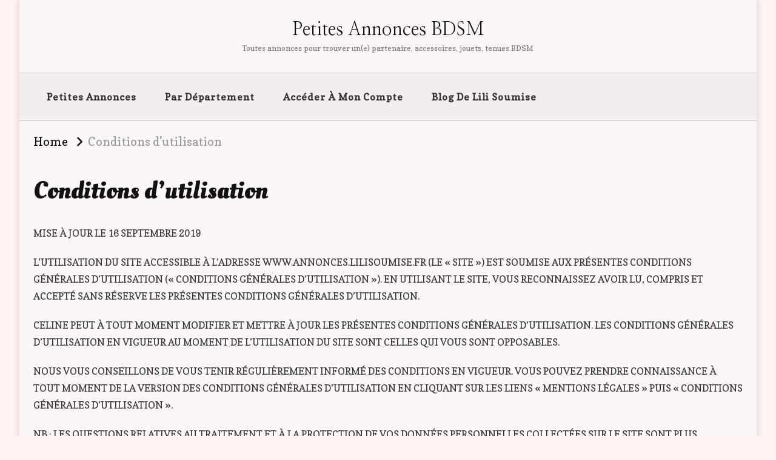

--- FILE ---
content_type: text/css
request_url: https://annonces.lilisoumise.fr/wp-content/plugins/addonskit-for-elementor/assets/css/style-global.css?ver=1.1.4
body_size: 4715
content:
:root{--akfe-primary:#00ba7c;--akfe-success:#32cc6f;--akfe-info:#2c99ff;--akfe-warning:#fa8b0c;--akfe-dark:#1a1b29;--akfe-white:#fff;--akfe-primary-rgb:0,186,124;--akfe-secondary-rgb:35,200,185;--akfe-success-rgb:50,204,111;--akfe-info-rgb:44,153,255;--akfe-warning-rgb:250,139,12;--akfe-dark-rgb:26,27,41;--akfe-white-rgb:255,255,255;--akfe-light-rgb:248,249,251;--akfe-facebook-rgb:59,89,152;--akfe-twitter-rgb:29,161,242;--akfe-youtube-rgb:205,32,31;--akfe-instagram-rgb:38,38,38;--akfe-linkedin-rgb:0,119,181;--akfe-pinterest-rgb:183,8,27;--akfe-github-rgb:38,38,38;--akfe-whatsapp-rgb:37,211,102;--akfe-snapchat-rgb:255,252,0;--akfe-tiktok-rgb:1,1,1;--akfe-reddit-rgb:255,69,0;--akfe-tumblr-rgb:53,70,92;--akfe-vk-rgb:76,117,163;--akfe-text-gray:#51526e;--akfe-text-body:#8f8e9f;--akfe-text-light:#9299b8;--akfe-text-lighter:#7a82a6;--akfe-text-lightest:#605f74;--akfe-bg-default:#f8f9fa;--akfe-bg-light:#f6f7f9;--akfe-bg-lighter:#f2f2f2;--akfe-bg-lightest:#f0f0f2;--akfe-facebook:#3b5998;--akfe-twitter:#1da1f2;--akfe-youtube:#cd201f;--akfe-instagram:#262626;--akfe-linkedin:#0077b5;--akfe-pinterest:#b7081b;--akfe-github:#262626;--akfe-whatsapp:#25d366;--akfe-snapchat:#fffc00;--akfe-tiktok:#010101;--akfe-reddit:#ff4500;--akfe-tumblr:#35465c;--akfe-vk:#4c75a3;--akfe-border-light:var(--akfe-light);--akfe-border-white:var(--akfe-white);--akfe-border-default:#eff1f6;--akfe-border-light:#e1e4ec;--akfe-border-lighter:#f8f9fa;--akfe-border-lightest:#fafbfc;--akfe-border-deep:#c6d0dc;--akfe-transition:all ease 0.3s;--akfe-font-family-body:"Lexend",Sans-serif}.row{--bs-gutter-x:1.5rem;--bs-gutter-y:0;display:flex;flex-wrap:wrap;margin-left:calc(var(--bs-gutter-x)/-2);margin-right:calc(var(--bs-gutter-x)/-2);margin-top:calc(var(--bs-gutter-y)*-1)}.row>*{width:100%}.row.theme-row>*{padding-left:12px;padding-right:12px}.col-12{flex:0 0 auto;width:100%}@media(min-width:768px){.col-md-6{flex:0 0 auto;width:50%}}@media(min-width:992px){.col-lg-2{flex:0 0 auto;width:16.6666666667%}.col-lg-3{flex:0 0 auto;width:25%}.col-lg-4{flex:0 0 auto;width:33.3333333333%}}.theme-contact-info.card{border-radius:6px;box-shadow:0 3px 5px rgba(var(--akfe-dark-rgb),.05)}.theme-contact-info.card .card-body.theme-card-body{padding:20px 25px 32px}.theme-contact-info__list ul li:not(:last-child){margin-bottom:4px}.theme-contact-info__list .theme-contact-info{align-items:center;display:flex}.theme-contact-info__list .theme-contact-info i{color:var(--akfe-text-gray);font-size:1.125rem;margin-right:10px;width:18px;fill:var(--akfe-text-gray)}.theme-contact-info__list .theme-contact-info__content{color:var(--akfe-body);font-size:14px;margin-bottom:0}.theme-contact-info__socials{margin-top:20px}.theme-contact-info__socials ul{display:flex;margin:-3px}.theme-contact-info__socials ul li{align-items:center;border-radius:6px;cursor:pointer;display:flex;height:36px;justify-content:center;margin:3px;transition:.3s;width:36px}.theme-contact-info__socials ul li i{color:var(--akfe-white);font-size:16px;transition:.3s;width:16px;fill:var(--akfe-white)}.theme-contact-info__socials ul li.theme-contact-facebook{background-color:rgba(var(--akfe-facebook-rgb),.15)}.theme-contact-info__socials ul li.theme-contact-facebook i{color:var(--akfe-facebook);fill:var(--akfe-facebook)}.theme-contact-info__socials ul li.theme-contact-facebook:hover{background-color:var(--akfe-facebook)}.theme-contact-info__socials ul li.theme-contact-facebook:hover i{color:var(--akfe-white);fill:var(--akfe-white)}.theme-contact-info__socials ul li.theme-contact-twitter{background-color:rgba(var(--akfe-twitter-rgb),.15)}.theme-contact-info__socials ul li.theme-contact-twitter i{color:var(--akfe-twitter);fill:var(--akfe-twitter)}.theme-contact-info__socials ul li.theme-contact-twitter:hover{background-color:var(--akfe-twitter)}.theme-contact-info__socials ul li.theme-contact-twitter:hover i{color:var(--akfe-white);fill:var(--akfe-white)}.theme-contact-info__socials ul li.theme-contact-youtube{background-color:rgba(var(--akfe-youtube-rgb),.15)}.theme-contact-info__socials ul li.theme-contact-youtube i{color:var(--akfe-youtube);fill:var(--akfe-youtube)}.theme-contact-info__socials ul li.theme-contact-youtube:hover{background-color:var(--akfe-youtube)}.theme-contact-info__socials ul li.theme-contact-youtube:hover i{color:var(--akfe-white);fill:var(--akfe-white)}.theme-contact-info__socials ul li.theme-contact-instagram{background-color:rgba(38,38,38,.15)}.theme-contact-info__socials ul li.theme-contact-instagram i{color:var(--akfe-instagram);fill:var(--akfe-instagram)}.theme-contact-info__socials ul li.theme-contact-instagram:hover{background-color:var(--akfe-instagram)}.theme-contact-info__socials ul li.theme-contact-instagram:hover i{color:var(--akfe-white);fill:var(--akfe-white)}.theme-contact-info__socials ul li.theme-contact-linkedin{background-color:rgba(var(--akfe-linkedin-rgb),.15)}.theme-contact-info__socials ul li.theme-contact-linkedin i{color:var(--akfe-linkedin);fill:var(--akfe-linkedin)}.theme-contact-info__socials ul li.theme-contact-linkedin:hover{background-color:var(--akfe-linkedin)}.theme-contact-info__socials ul li.theme-contact-linkedin:hover i{color:var(--akfe-white);fill:var(--akfe-white)}.theme-contact-form.card.theme-card{border:1px solid var(--akfe-border-default);border-radius:6px;box-shadow:0 3px 5px rgba(var(--akfe-dark),.05);text-align:left}.theme-contact-form.card.theme-card .theme-card-header{background-color:var(--akfe-white);border-bottom:1px solid var(--akfe-border-default);border-radius:6px 6px 0 0;padding:15px 25px}.theme-contact-form.card.theme-card .theme-card-header h2{color:var(--akfe-dark);font-size:18px;font-weight:600;line-height:1.65;margin-bottom:0}.theme-contact-form.card.theme-card .theme-card-body{padding:30px}@media only screen and (max-width:375px){.theme-contact-form.card.theme-card .theme-card-body{padding:30px 15px}}.theme-contact-form.card.theme-card .theme-card-body p{margin-top:0}.theme-contact-form.card.theme-card .theme-card-body input,.theme-contact-form.card.theme-card .theme-card-body textarea{border:1px solid var(--akfe-border-default);border-radius:5px;color:var(--akfe-dark);font-size:14px;font-weight:400;line-height:1.5;min-height:46px;padding:10px 18px;width:100%}.theme-contact-form.card.theme-card .theme-card-body input::-moz-placeholder,.theme-contact-form.card.theme-card .theme-card-body textarea::-moz-placeholder{color:var(--akfe-text-gray);font-size:14px;opacity:1}.theme-contact-form.card.theme-card .theme-card-body input::placeholder,.theme-contact-form.card.theme-card .theme-card-body textarea::placeholder{color:var(--akfe-text-gray);font-size:14px;opacity:1}.theme-contact-form.card.theme-card .theme-card-body textarea{max-height:100px;resize:none}.theme-contact-form.card.theme-card .theme-card-body button.wpcf7-submit{align-items:center;background-color:var(--akfe-primary);border:1px solid var(--akfe-primary);border-radius:5px;color:var(--akfe-white);display:flex;font-size:14px;font-weight:600;justify-content:center;line-height:1.5;padding:12px 30px;transition:.3s;width:100%}.theme-contact-form.card.theme-card .theme-card-body button.wpcf7-submit:hover{opacity:.8}.theme-contact-form label{color:var(--akfe-dark);font-size:14px;font-weight:500;margin-bottom:4px;padding-bottom:5px}.theme-contact-form p:last-child{margin-bottom:0}.theme-contact-form .btn-send{margin-top:20px}.theme-contact-form .ajax-loader{bottom:40px;position:absolute;right:20px;z-index:22}.theme-contact-modal.theme-modal .modal-body{padding-bottom:50px}.theme-contact-modal.theme-modal .modal-body textarea{min-height:99px;resize:none}.wpcf7-response-output{align-items:center;background-color:rgba(var(--akfe-warning-rgb),.09);border:0!important;border-radius:5px;color:var(--akfe-warning);display:flex;min-height:48px}.wpcf7-form.sent .wpcf7-response-output{background-color:rgba(var(--akfe-success-rgb),.09);color:var(--akfe-success)}.wpcf7 form .wpcf7-response-output{margin:2em 0 1em}.elementor-widget-akfe_team .theme-team-single .theme-team-single__img{display:flex;position:relative}.elementor-widget-akfe_team .theme-team-single .theme-team-single__img img{border-radius:5px 5px 0 0;height:auto;width:100%}.elementor-widget-akfe_team .theme-team-single .theme-team-single__img:before{background:rgba(var(--akfe-dark-rgb),.6);content:"";height:100%;left:0;opacity:0;position:absolute;top:0;transition:var(--akfe-transition);width:100%}.elementor-widget-akfe_team .theme-team-single figcaption{border:1px solid var(--akfe-border-default);border-radius:0 0 5px 5px;box-shadow:0 3px 5px rgba(var(--akfe-light-rgb),.05);padding:14px 0}.elementor-widget-akfe_team .theme-team-single figcaption .theme-team-single__title{color:var(--akfe-dark);font-size:20px;font-weight:600;margin-bottom:4px}.elementor-widget-akfe_team .theme-team-single figcaption .theme-team-single__position{color:var(--akfe-text-lighter);font-size:15px;font-weight:400;margin:0}.elementor-widget-akfe_team .theme-team-single figcaption .theme-team-single__social{display:flex;justify-content:center;left:0;margin:0;opacity:0;padding:0;position:absolute;top:40%;transform:translateY(-50%);transition:var(--akfe-transition);width:100%}@media only screen and (max-width:1199px){.elementor-widget-akfe_team .theme-team-single figcaption .theme-team-single__social{top:38%}}.elementor-widget-akfe_team .theme-team-single figcaption .theme-team-single__social li{list-style:none;margin-right:20px}.elementor-widget-akfe_team .theme-team-single figcaption .theme-team-single__social li a{color:var(--akfe-white);font-size:20px;transition:var(--akfe-transition)}.elementor-widget-akfe_team .theme-team-single figcaption .theme-team-single__social li a svg{height:20px;width:20px;fill:var(--akfe-white)}.elementor-widget-akfe_team .theme-team-single figcaption .theme-team-single__social li a:hover{color:var(--akfe-primary)}.elementor-widget-akfe_team .theme-team-single figcaption .theme-team-single__social li a:hover svg{fill:var(--akfe-primary)}.elementor-widget-akfe_team .theme-team-single figcaption .theme-team-single__social li:last-child{margin-right:0}.elementor-widget-akfe_team .theme-team-single:hover .theme-team-single__img:before,.elementor-widget-akfe_team .theme-team-single:hover figcaption .theme-team-single__social{opacity:1}.directorist-content-active .theme-blog-each{margin-bottom:20px}@media only screen and (max-width:991px){.theme-blog-grid-area .theme-pagination-area{margin-top:10px}}@media only screen and (max-width:767px){.theme-blog-grid-area .theme-pagination-area{margin-top:0}}@media only screen and (max-width:991px){.theme-blog-grid-area .sidebar-widget-area{margin-top:30px}}.theme-blog-each{border:1px solid var(--akfe-border-default);border-radius:6px;box-shadow:0 3px 5px rgba(146,153,184,.05)}.theme-blog-each .theme-blog-card:hover .theme-blog-card__thumbnail img{transform:scale(1.07)}.theme-blog-each .theme-blog-card__thumbnail{border-radius:6px 6px 0 0;display:flex;max-height:220px;overflow:hidden}.theme-blog-each .theme-blog-card__thumbnail a{height:100%;width:100%}.theme-blog-each .theme-blog-card__thumbnail img{border-radius:6px 6px 0 0;height:100%;max-height:220px;min-height:220px;-o-object-fit:cover;object-fit:cover;transform:scale(1.0001);transition:.3s;width:100%}.theme-blog-each .theme-blog-card__details{background-color:var(--akfe-white);border-radius:0 0 6px 6px;padding:22px 20px}.theme-blog-each .theme-blog-card__content .theme-blog-card__title{font-size:20px;font-weight:600;line-height:24px;margin-bottom:20px;margin-top:0}.theme-blog-each .theme-blog-card__content .theme-blog-card__title a{color:var(--akfe-dark);text-decoration:none;transition:.3s}.theme-blog-each .theme-blog-card__content .theme-blog-card__title a:hover{color:var(--akfe-primary)}.theme-blog-each .theme-blog-card__content .theme-blog-card__title.theme-related-post-title{font-size:15px;font-weight:700;margin-bottom:2px}.theme-blog-each .theme-blog-card__content .theme-blog-card__summary{margin-bottom:15px}.theme-blog-each .theme-blog-card__content .theme-blog-card__summary p{font-size:14px}.theme-blog-each .theme-blog-card__meta-list{font-size:15px}.theme-blog-each .theme-blog-card__meta-list ul{margin-bottom:0;padding:0}.theme-blog-each .theme-blog-card__meta-list ul li{display:inline-block}.theme-blog-each .theme-blog-card__meta-list ul li:not(:last-child){margin-right:3px}.theme-blog-each .theme-blog-card__meta-list ul li span{color:var(--akfe-text-body);font-size:13px}.theme-blog-each .theme-blog-card__meta-list ul li a{text-decoration:none}.theme-blog-each .theme-blog-card__meta-list ul li+li{padding-left:10px;position:relative}.theme-blog-each .theme-blog-card__meta-list ul li+li:after{background-color:#b7b7c5;border-radius:50%;content:"";height:4px;left:0;position:absolute;top:50%;transform:translateY(-50%);width:4px}.theme-blog-each .theme-blog-card__meta-list ul li.theme-blog-card_category-meta a{color:var(--akfe-info);font-size:13px}.theme-blog-each .theme-blog-card__meta-list.theme-related-post-meta{margin:0}.theme-blog-each .theme-blog-card__meta-list.theme-related-post-meta span{font-size:14px}.theme-blog-each .theme-blog-card__meta-list ul li .theme-blog-category-meta__popup{color:var(--akfe-dark);cursor:pointer;display:inline-block;margin-left:5px;position:relative}.theme-blog-each .theme-blog-card__meta-list ul li .theme-blog-category-meta__popup:hover .theme-blog-category-meta__popup__content{opacity:1;pointer-events:all;visibility:visible}.theme-blog-each .theme-blog-card__meta-list ul li .theme-blog-category-meta__popup .theme-blog-category-meta__popup{color:var(--akfe-dark);cursor:pointer;display:inline-block;margin-left:5px;position:relative}.theme-blog-each .theme-blog-card__meta-list ul li .theme-blog-category-meta__popup .theme-blog-category-meta__extran-count{color:var(--akfe-dark);font-size:14px}.theme-blog-each .theme-blog-card__meta-list ul li .theme-blog-category-meta__popup .theme-blog-category-meta__popup__content{background:#fff;border-radius:3px;bottom:25px;box-shadow:0 3px 5px hsla(244,8%,59%,.2);color:var(--akfe-text-gray);display:block;left:-5px;line-break:auto;opacity:0;padding:7px 10px;pointer-events:none;position:absolute;transition:.3s ease;visibility:hidden;width:140px;word-break:break-word;z-index:2}@media only screen and (max-width:575px){.theme-blog-each .theme-blog-card__meta-list ul li .theme-blog-category-meta__popup .theme-blog-category-meta__popup__content{left:auto;right:0}}.theme-blog-each .theme-blog-card__meta-list ul li .theme-blog-category-meta__popup .theme-blog-category-meta__popup__content a{color:var(--akfe-text-body);display:block;font-size:14px}.theme-blog-each .theme-blog-card__meta-list ul li .theme-blog-category-meta__popup .theme-blog-category-meta__popup__content a:hover{color:var(--akfe-primary)}.theme-single-blog{padding:80px 0 110px}@media only screen and (max-width:991px){.theme-single-blog{padding:60px 0}}@media only screen and (max-width:767px){.theme-single-blog{padding:40px 0}}.theme-post-single .theme-post-thumbnail{overflow:hidden}.theme-post-single .theme-post-thumbnail img{height:auto;width:100%}.theme-post-single .theme-post-content .theme-post-title{font-size:calc(1.35rem + 1.2vw);font-weight:600;margin:47px 0 28px;word-wrap:break-word;color:var(--akfe-dark)}@media(min-width:1200px){.theme-post-single .theme-post-content .theme-post-title{font-size:2.25rem}}@media only screen and (max-width:991px){.theme-post-single .theme-post-content .theme-post-title{font-size:calc(1.325rem + .9vw)}}@media only screen and (max-width:991px)and (min-width:1200px){.theme-post-single .theme-post-content .theme-post-title{font-size:2rem}}@media only screen and (max-width:991px){.theme-post-single .theme-post-content .theme-post-title{font-size:calc(1.3125rem + .75vw)}}@media only screen and (max-width:991px)and (min-width:1200px){.theme-post-single .theme-post-content .theme-post-title{font-size:1.875rem}}.theme-post-single .theme-post-content p:not(:last-child){margin-bottom:20px}.theme-post-single .theme-post-content h1,.theme-post-single .theme-post-content h2,.theme-post-single .theme-post-content h3,.theme-post-single .theme-post-content h4,.theme-post-single .theme-post-content h5,.theme-post-single .theme-post-content h6{margin-bottom:18px}.theme-post-single .theme-post-content .wp-block-image{margin:36px 0 32px}.theme-post-single .theme-post-body .wp-block-quote{border-left:2px solid var(--akfe-primary);margin:25px 0 45px 20px;max-width:700px;padding:15px 45px}@media only screen and (max-width:375px){.theme-post-single .theme-post-body .wp-block-quote{margin:20px 0 25px 15px;padding:15px 25px}}.theme-post-single .theme-post-body .wp-block-quote p{color:var(--akfe-dark);font-size:18px;line-height:1.63;margin-bottom:12px;position:relative}@media only screen and (max-width:375px){.theme-post-single .theme-post-body .wp-block-quote p{font-size:16px}}.theme-post-single .theme-post-body .wp-block-quote p:before{color:#aeb9cd;content:"J";font-family:theme-icons;font-size:25px;font-weight:600;left:-30px;position:absolute;top:-10px}@media only screen and (max-width:375px){.theme-post-single .theme-post-body .wp-block-quote p:before{font-size:20px;left:-22px;top:-5px}}.theme-post-single .theme-post-body .wp-block-quote p:after{color:#aeb9cd;content:"I";font-family:theme-icons;font-size:25px;font-weight:600;margin-left:4px;position:relative;top:3px}@media only screen and (max-width:375px){.theme-post-single .theme-post-body .wp-block-quote p:after{font-size:20px}}.theme-post-single .theme-post-body .wp-block-quote cite{color:var(--akfe-text-gray);font-size:18px;font-style:normal;font-weight:400;padding-left:32px;position:relative}.theme-post-single .theme-post-body .wp-block-quote cite:before{background-color:var(--akfe-text-body);content:"";height:2px;left:0;position:absolute;top:50%;transform:translateY(-50%);width:20px;z-index:22}.theme-post-single .theme-post-body .wp-block-quote cite strong{color:var(--akfe-dark);font-weight:600;margin-right:3px}.theme-post-single .theme-post-body ul li{margin-bottom:15px}.theme-post-single .theme-post-body ul li:last-child{margin-bottom:0}.theme-post-single .theme-post-content .theme-post-meta{align-items:center;display:flex;margin:10px 0 45px}.theme-post-single .theme-post-content .theme-post-meta .author-avatar{margin-right:10px}.theme-post-single .theme-post-content .theme-post-meta ul{margin:0;padding:0}.theme-post-single .theme-post-content .theme-post-meta ul li{color:var(--akfe-text-body);display:inline-block;margin-right:3px;padding-left:10px;position:relative}@media only screen and (max-width:479px){.theme-post-single .theme-post-content .theme-post-meta ul li{display:block}}.theme-post-single .theme-post-content .theme-post-meta ul li:first-child{padding-left:0}.theme-post-single .theme-post-content .theme-post-meta ul li:first-child span{color:var(--akfe-dark);font-size:15px;font-weight:500}.theme-post-single .theme-post-content .theme-post-meta ul li:first-child img{margin-right:5px}.theme-post-single .theme-post-content .theme-post-meta ul li:first-child:before{display:none}@media only screen and (max-width:479px){.theme-post-single .theme-post-content .theme-post-meta ul li:first-child{margin:0 0 10px}}.theme-post-single .theme-post-content .theme-post-meta ul li:before{background-color:var(--akfe-text-body);border-radius:50%;content:"";height:4px;left:0;position:absolute;top:calc(50% + 1px);transform:translateY(-50%);width:4px}.theme-post-single .theme-post-content .theme-post-meta ul li a{color:var(--akfe-primary);text-decoration:none}.theme-post-single .theme-post-content .theme-post-meta ul li a:hover{color:var(--akfe-info)}.theme-post-single .theme-post-content .theme-post-meta ul li a,.theme-post-single .theme-post-content .theme-post-meta ul li span{font-size:15px}.theme-post-single .theme-post-content .theme-post-meta ul li span{color:var(--akfe-text-body)}.theme-post-single .theme-post-header .theme-post-title{font-size:36px;font-weight:600;margin:47px 0 28px}@media only screen and (max-width:991px){.theme-post-single .theme-post-header .theme-post-title{font-size:32px}}@media only screen and (max-width:767px){.theme-post-single .theme-post-header .theme-post-title{font-size:30px}}@media only screen and (max-width:375px){.theme-post-single .theme-post-header .theme-post-title{font-size:28px}}.theme-post-single .theme-post-body h2{font-size:calc(1.3125rem + .75vw);font-weight:600;margin-top:40px}@media(min-width:1200px){.theme-post-single .theme-post-body h2{font-size:1.875rem}}.theme-post-single .theme-post-body h3{font-size:calc(1.275rem + .3vw);font-weight:600;margin-top:45px}@media(min-width:1200px){.theme-post-single .theme-post-body h3{font-size:1.5rem}}.theme-post-single .theme-post-body h4{font-size:calc(1.2625rem + .15vw);font-weight:600;margin-top:40px}@media(min-width:1200px){.theme-post-single .theme-post-body h4{font-size:1.375rem}}.theme-post-single .theme-post-body h5{font-size:1.25rem;font-weight:600;margin-top:52px}.theme-post-single .theme-post-body h6{font-size:1.125rem;font-weight:600;margin-top:50px}.theme-post-single .theme-post-body p{font-size:16px;line-height:1.67}.theme-post-single .theme-post-content ul{list-style-type:none;padding-left:15px}.theme-post-single .theme-post-content ul li{font-size:1.125rem;padding-left:20px;position:relative}.theme-post-single .theme-post-content ul li:before{background-color:var(--akfe-dark);border-radius:50%;content:"";height:7px;left:0;position:absolute;top:15px;transform:translateY(-50%);width:7px}.theme-post-single .theme-post-content ul li strong{color:var(--akfe-dark);font-weight:600}.theme-post-single .theme-post-content ul li ol li{padding-left:0}.theme-post-single .theme-post-content ul li ol li:before{display:none}.theme-post-single .theme-post-content ol{margin-left:10px;padding:0 15px}.theme-post-single .theme-post-content ol li{font-size:1rem}.theme-post-single .theme-post-content ol li:not(:last-child){margin-bottom:18px}.theme-post-single .theme-post-content ol li:marker{color:var(--akfe-dark);font-weight:600}.theme-post-single .theme-post-bottom{margin-top:50px}.theme-post-single .theme-post-bottom .theme-post-tags{margin-bottom:45px}.theme-post-single .theme-post-bottom .theme-post-tags ul{align-items:center;flex-wrap:wrap;list-style:none;margin:-4px}.theme-post-single .theme-post-bottom .theme-post-tags ul li{margin:4px}.theme-post-single .theme-post-bottom .theme-post-tags ul li a{align-items:center;background-color:var(--color-bg-light);border-radius:5px;color:var(--akfe-text-body);display:inline-flex;font-size:14px;justify-content:center;line-height:normal;min-height:34px;padding:0 10px;text-decoration:none}.theme-post-single .theme-post-bottom .theme-post-tags ul li a:hover{background-color:var(--akfe-primary);color:var(--akfe-white)}.theme-post-single .theme-post-bottom .theme-post-social{align-items:center;display:flex}@media only screen and (max-width:479px){.theme-post-single .theme-post-bottom .theme-post-social{display:block}}.theme-post-single .theme-post-bottom .theme-post-social__title{color:var(--akfe-dark);font-size:15px;font-weight:500;margin-right:22px;min-width:120px}@media only screen and (max-width:479px){.theme-post-single .theme-post-bottom .theme-post-social__title{display:block;margin:0 0 15px}}.theme-post-single .theme-post-bottom .theme-post-social__list{margin:-5px -4px}.theme-post-single .theme-post-bottom .theme-post-social__list li{display:inline-block;margin:5px 4px}.theme-post-single .theme-post-bottom .theme-post-social__list li a{align-items:center;background-color:var(--akfe-white);border:1px solid var(--akfe-border-light);border-radius:5px;color:var(--akfe-text-body);display:flex;font-size:14px;justify-content:center;min-height:36px;padding:0 15px;text-decoration:none}.theme-post-single .theme-post-bottom .theme-post-social__list li a span{line-height:.5}.theme-post-single .theme-post-bottom .theme-post-social__list li a svg{height:18px;margin-right:4px;transition:var(--transition);width:18px}.theme-post-single .theme-post-bottom .theme-post-social__list li a i,.theme-post-single .theme-post-bottom .theme-post-social__list li a span.fa,.theme-post-single .theme-post-bottom .theme-post-social__list li a span.fab,.theme-post-single .theme-post-bottom .theme-post-social__list li a span.fas,.theme-post-single .theme-post-bottom .theme-post-social__list li a span.la,.theme-post-single .theme-post-bottom .theme-post-social__list li a span.lab,.theme-post-single .theme-post-bottom .theme-post-social__list li a span.las{font-size:15px;margin-right:4px}.theme-post-single .theme-post-bottom .theme-post-social__list li a.theme-post-social-facebook i,.theme-post-single .theme-post-bottom .theme-post-social__list li a.theme-post-social-facebook span.fa,.theme-post-single .theme-post-bottom .theme-post-social__list li a.theme-post-social-facebook span.fab,.theme-post-single .theme-post-bottom .theme-post-social__list li a.theme-post-social-facebook span.fas,.theme-post-single .theme-post-bottom .theme-post-social__list li a.theme-post-social-facebook span.la,.theme-post-single .theme-post-bottom .theme-post-social__list li a.theme-post-social-facebook span.lab,.theme-post-single .theme-post-bottom .theme-post-social__list li a.theme-post-social-facebook span.las{color:var(--akfe-facebook)}.theme-post-single .theme-post-bottom .theme-post-social__list li a.theme-post-social-facebook svg{fill:var(--akfe-facebook)}.theme-post-single .theme-post-bottom .theme-post-social__list li a.theme-post-social-twitter i,.theme-post-single .theme-post-bottom .theme-post-social__list li a.theme-post-social-twitter span.fa,.theme-post-single .theme-post-bottom .theme-post-social__list li a.theme-post-social-twitter span.fab,.theme-post-single .theme-post-bottom .theme-post-social__list li a.theme-post-social-twitter span.fas,.theme-post-single .theme-post-bottom .theme-post-social__list li a.theme-post-social-twitter span.la,.theme-post-single .theme-post-bottom .theme-post-social__list li a.theme-post-social-twitter span.lab,.theme-post-single .theme-post-bottom .theme-post-social__list li a.theme-post-social-twitter span.las{color:var(--akfe-twitter)}.theme-post-single .theme-post-bottom .theme-post-social__list li a.theme-post-social-twitter svg{fill:var(--akfe-twitter)}.theme-post-single .theme-post-bottom .theme-post-social__list li a.theme-post-social-linkedin i,.theme-post-single .theme-post-bottom .theme-post-social__list li a.theme-post-social-linkedin span.fa,.theme-post-single .theme-post-bottom .theme-post-social__list li a.theme-post-social-linkedin span.fab,.theme-post-single .theme-post-bottom .theme-post-social__list li a.theme-post-social-linkedin span.fas,.theme-post-single .theme-post-bottom .theme-post-social__list li a.theme-post-social-linkedin span.la,.theme-post-single .theme-post-bottom .theme-post-social__list li a.theme-post-social-linkedin span.lab,.theme-post-single .theme-post-bottom .theme-post-social__list li a.theme-post-social-linkedin span.las{color:var(--akfe-linkedin)}.theme-post-single .theme-post-bottom .theme-post-social__list li a.theme-post-social-linkedin svg{fill:var(--akfe-linkedin)}.theme-post-single .theme-post-bottom .theme-post-social__list li a.theme-post-social-pinterest i,.theme-post-single .theme-post-bottom .theme-post-social__list li a.theme-post-social-pinterest span.fa,.theme-post-single .theme-post-bottom .theme-post-social__list li a.theme-post-social-pinterest span.fab,.theme-post-single .theme-post-bottom .theme-post-social__list li a.theme-post-social-pinterest span.fas,.theme-post-single .theme-post-bottom .theme-post-social__list li a.theme-post-social-pinterest span.la,.theme-post-single .theme-post-bottom .theme-post-social__list li a.theme-post-social-pinterest span.lab,.theme-post-single .theme-post-bottom .theme-post-social__list li a.theme-post-social-pinterest span.las{color:var(--akfe-pinterest)}.theme-post-single .theme-post-bottom .theme-post-social__list li a.theme-post-social-pinterest svg{fill:var(--akfe-pinterest)}.theme-post-single .theme-post-bottom .theme-post-social__list li a.theme-post-social-tumblr i,.theme-post-single .theme-post-bottom .theme-post-social__list li a.theme-post-social-tumblr span.fa,.theme-post-single .theme-post-bottom .theme-post-social__list li a.theme-post-social-tumblr span.fab,.theme-post-single .theme-post-bottom .theme-post-social__list li a.theme-post-social-tumblr span.fas,.theme-post-single .theme-post-bottom .theme-post-social__list li a.theme-post-social-tumblr span.la,.theme-post-single .theme-post-bottom .theme-post-social__list li a.theme-post-social-tumblr span.lab,.theme-post-single .theme-post-bottom .theme-post-social__list li a.theme-post-social-tumblr span.las{color:var(--akfe-tumblr)}.theme-post-single .theme-post-bottom .theme-post-social__list li a.theme-post-social-tumblr svg{fill:var(--akfe-tumblr)}.theme-post-single .theme-post-bottom .theme-post-social__list li a.theme-post-social-reddit i,.theme-post-single .theme-post-bottom .theme-post-social__list li a.theme-post-social-reddit span.fa,.theme-post-single .theme-post-bottom .theme-post-social__list li a.theme-post-social-reddit span.fab,.theme-post-single .theme-post-bottom .theme-post-social__list li a.theme-post-social-reddit span.fas,.theme-post-single .theme-post-bottom .theme-post-social__list li a.theme-post-social-reddit span.la,.theme-post-single .theme-post-bottom .theme-post-social__list li a.theme-post-social-reddit span.lab,.theme-post-single .theme-post-bottom .theme-post-social__list li a.theme-post-social-reddit span.las{color:var(--akfe-reddit)}.theme-post-single .theme-post-bottom .theme-post-social__list li a.theme-post-social-reddit svg{fill:var(--akfe-reddit)}.theme-post-single .theme-post-bottom .theme-post-social__list li a.theme-post-social-vk i,.theme-post-single .theme-post-bottom .theme-post-social__list li a.theme-post-social-vk span.fa,.theme-post-single .theme-post-bottom .theme-post-social__list li a.theme-post-social-vk span.fab,.theme-post-single .theme-post-bottom .theme-post-social__list li a.theme-post-social-vk span.fas,.theme-post-single .theme-post-bottom .theme-post-social__list li a.theme-post-social-vk span.la,.theme-post-single .theme-post-bottom .theme-post-social__list li a.theme-post-social-vk span.lab,.theme-post-single .theme-post-bottom .theme-post-social__list li a.theme-post-social-vk span.las{color:var(--akfe-vk)}.theme-post-single .theme-post-bottom .theme-post-social__list li a.theme-post-social-vk svg{fill:var(--akfe-vk)}.theme-post-single .theme-post-bottom .theme-post-social__list li a.theme-post-social-copy i,.theme-post-single .theme-post-bottom .theme-post-social__list li a.theme-post-social-copy span.fa,.theme-post-single .theme-post-bottom .theme-post-social__list li a.theme-post-social-copy span.fab,.theme-post-single .theme-post-bottom .theme-post-social__list li a.theme-post-social-copy span.fas,.theme-post-single .theme-post-bottom .theme-post-social__list li a.theme-post-social-copy span.la,.theme-post-single .theme-post-bottom .theme-post-social__list li a.theme-post-social-copy span.lab,.theme-post-single .theme-post-bottom .theme-post-social__list li a.theme-post-social-copy span.las{color:var(--akfe-copy)}.theme-post-single .theme-post-bottom .theme-post-social__list li a.theme-post-social-copy svg{fill:var(--akfe-copy)}.theme-post-single .theme-post-bottom .theme-post-social__list li a:hover i,.theme-post-single .theme-post-bottom .theme-post-social__list li a:hover span.fa,.theme-post-single .theme-post-bottom .theme-post-social__list li a:hover span.fab,.theme-post-single .theme-post-bottom .theme-post-social__list li a:hover span.fas,.theme-post-single .theme-post-bottom .theme-post-social__list li a:hover span.la,.theme-post-single .theme-post-bottom .theme-post-social__list li a:hover span.lab,.theme-post-single .theme-post-bottom .theme-post-social__list li a:hover span.las{color:var(--akfe-white)}.theme-post-single .theme-post-bottom .theme-post-social__list li a:hover svg{fill:var(--akfe-white)}.theme-post-single .theme-post-bottom .theme-post-social__list li a:hover.theme-post-social-facebook{background-color:var(--akfe-facebook);border:1px solid var(--akfe-facebook);color:var(--akfe-white)}.theme-post-single .theme-post-bottom .theme-post-social__list li a:hover.theme-post-social-twitter{background-color:var(--akfe-twitter);border:1px solid var(--akfe-twitter);color:var(--akfe-white)}.theme-post-single .theme-post-bottom .theme-post-social__list li a:hover.theme-post-social-linkedin{background-color:var(--akfe-linkedin);border:1px solid var(--akfe-linkedin);color:var(--akfe-white)}.theme-post-single .theme-post-bottom .theme-post-social__list li a:hover.theme-post-social-pinterest{background-color:var(--akfe-pinterest);border:1px solid var(--akfe-pinterest);color:var(--akfe-white)}.theme-post-single .theme-post-bottom .theme-post-social__list li a:hover.theme-post-social-tumblr{background-color:var(--akfe-tumblr);border:1px solid var(--akfe-tumblr);color:var(--akfe-white)}.theme-post-single .theme-post-bottom .theme-post-social__list li a:hover.theme-post-social-reddit{background-color:var(--akfe-reddit);border:1px solid var(--akfe-reddit);color:var(--akfe-white)}.theme-post-single .theme-post-bottom .theme-post-social__list li a:hover.theme-post-social-vk{background-color:var(--akfe-vk);border:1px solid var(--akfe-vk);color:var(--akfe-white)}.theme-post-single .theme-post-bottom .theme-post-social__list li a:hover.theme-post-social-copy{background-color:var(--akfe-dark);border:1px solid var(--akfe-dark);color:var(--akfe-white)}.theme-post-single .theme-post-bottom .theme-post-social__list li a:hover.theme-post-social-copy i,.theme-post-single .theme-post-bottom .theme-post-social__list li a:hover.theme-post-social-copy span.fa,.theme-post-single .theme-post-bottom .theme-post-social__list li a:hover.theme-post-social-copy span.fab,.theme-post-single .theme-post-bottom .theme-post-social__list li a:hover.theme-post-social-copy span.fas,.theme-post-single .theme-post-bottom .theme-post-social__list li a:hover.theme-post-social-copy span.la,.theme-post-single .theme-post-bottom .theme-post-social__list li a:hover.theme-post-social-copy span.lab,.theme-post-single .theme-post-bottom .theme-post-social__list li a:hover.theme-post-social-copy span.las{color:var(--akfe-white)}.theme-post-single .theme-post-bottom .theme-post-social .post-social-title{color:var(--akfe-dark);font-size:16px;font-weight:500;margin-bottom:0}.theme-post-author{border:1px solid var(--akfe-border-lighter);border-radius:4px;box-shadow:0 15px 30px hsla(244,8%,59%,.1);display:flex;margin-top:50px;padding:30px}@media only screen and (max-width:767px){.theme-post-author{flex-direction:column}}.theme-post-author__thumb{margin-right:20px}@media only screen and (max-width:767px){.theme-post-author__thumb{margin:0 0 15px}}.theme-post-author__thumb a img{border-radius:50%;height:70px;max-width:70px;min-width:70px}.theme-post-author__name{color:var(--akfe-primary);font-weight:500;margin-bottom:15px}.theme-post-author__name span{color:var(--akfe-dark)}.theme-post-author__name a{color:var(--akfe-dark);text-decoration:none}.theme-post-author__name a:hover{color:var(--akfe-primary)}.theme-post-author__bio{margin-bottom:0}.theme-post-author__social{align-items:center;display:flex;margin:15px -5px -5px}.theme-post-author__social li{margin:5px}.theme-post-author__social li a{align-items:center;border:1px solid var(--akfe-border-default);border-radius:50%;color:var(--akfe-text-gray);display:flex;height:35px;justify-content:center;text-decoration:none;transition:.3s;width:35px}.theme-post-author__social li a:hover{background-color:var(--akfe-primary);border-color:var(--akfe-primary)}.theme-post-author__social li a:hover i,.theme-post-author__social li a:hover span.fa,.theme-post-author__social li a:hover span.fab,.theme-post-author__social li a:hover span.far,.theme-post-author__social li a:hover span.fas,.theme-post-author__social li a:hover span.la,.theme-post-author__social li a:hover span.lab,.theme-post-author__social li a:hover span.lar,.theme-post-author__social li a:hover span.las{color:var(--akfe-white)}.theme-post-author__social li a:hover img,.theme-post-author__social li a:hover svg{width:16px;fill:var(--akfe-white)}.theme-post-author__social li a i,.theme-post-author__social li a span.fa,.theme-post-author__social li a span.fab,.theme-post-author__social li a span.far,.theme-post-author__social li a span.fas,.theme-post-author__social li a span.la,.theme-post-author__social li a span.lab,.theme-post-author__social li a span.lar,.theme-post-author__social li a span.las{font-size:18px}.theme-post-author__social li a img,.theme-post-author__social li a svg{width:16px;fill:var(--akfe-text-gray)}.theme-post-pagination{border-bottom:1px solid var(--akfe-border-light);display:flex;justify-content:space-between;margin-top:48px;padding-bottom:40px}.theme-post-pagination__each{flex:1}.theme-post-pagination__each .theme-post-pagination__label{font-size:14px;margin-bottom:6px}.theme-post-pagination__each .theme-post-pagination__title{color:var(--akfe-dark);display:block;font-size:16px;font-weight:600;margin-bottom:6px;text-decoration:none;word-break:break-all}.theme-post-pagination__each .theme-post-pagination__title:hover{color:var(--akfe-primary)}.theme-post-pagination__each .theme-post-pagination__meta a,.theme-post-pagination__each .theme-post-pagination__meta span{color:var(--akfe-text-body);text-decoration:none}.theme-post-pagination__each .theme-post-pagination__meta .theme-post-pagination-cats a:hover{color:var(--akfe-primary)}.theme-post-pagination .theme-post-pagination__each.ol-post-pagination__prev{margin-right:15px}.theme-post-pagination__next{text-align:right}.theme-related-post-area{border-bottom:1px solid var(--akfe-border-light);padding:55px 0}@media only screen and (max-width:767px){.theme-related-post-area{padding:40px 0 30px}}.theme-related-post-area .related-post-title{margin-bottom:34px}.theme-related-post-area .related-post-title h1,.theme-related-post-area .related-post-title h2,.theme-related-post-area .related-post-title h3,.theme-related-post-area .related-post-title h4,.theme-related-post-area .related-post-title h5,.theme-related-post-area .related-post-title h6{font-size:30px;font-weight:700;margin-bottom:15px}.theme-related-post-area .theme-related-blog-each{margin:0 auto;max-width:430px}@media only screen and (max-width:767px){.theme-related-post-area .theme-related-blog-each{margin:0 0 30px}}.theme-related-post-area .theme-related-blog-each .theme-blog-card__thumbnail img{max-height:170px;min-height:170px;-o-object-fit:cover;object-fit:cover}.theme-related-post-area .theme-related-post-sep{display:inline-block;margin:0 -1px 0 6px}.theme-related-post-area .theme-related-post-cats a{color:var(--akfe-primary)}.elementor-section.elementor-section-boxed>.elementor-container{max-width:1320px}.elementor-column-gap-default>.elementor-column>.elementor-element-populated{padding:10px 12px}.theme-section-title__title{font-size:42px}
